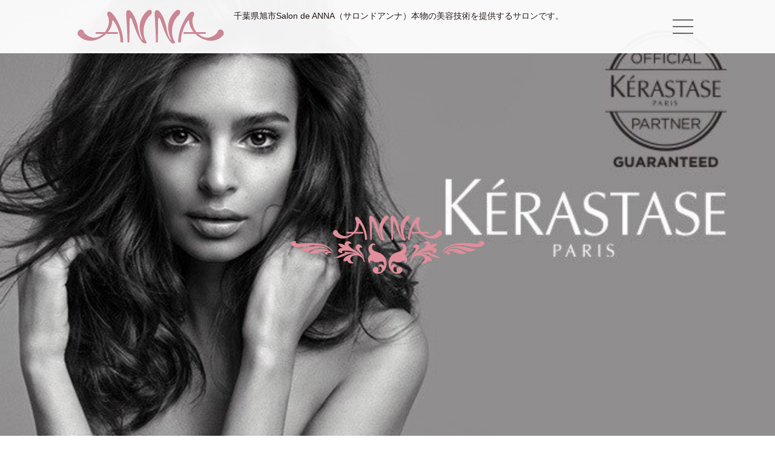

--- FILE ---
content_type: text/html; charset=utf-8
request_url: https://salon-de-anna.com/bs_renderer/home?wkey=800ca8dab38f8708afe39c189b67f149
body_size: 16491
content:
<!doctype html>
<html lang="ja">
<head prefix="og: https://ogp.me/ns#">
<meta charset="utf-8">
<meta http-equiv="X-UA-Compatible"    content="IE=edge">
<title>千葉県旭市Salon de ANNA（サロンドアンナ）本物の美容技術をご提供</title>
<meta name="description"              content="千葉県旭市の美容室サロンドアンナです。">
<meta name="keywords"                 content="ANNA,千葉,サロンドアンナ,美容室,サロン">
<meta name="viewport"                 content="initial-scale=1">
<meta name="format-detection"         content="telephone=no">
<meta name="format-detection"         content="address=no">
<meta name="application-name"         content="swifty2">
<meta name="Targeted Geographic Area" content="Japan">
<meta name="generator"                content="fuga">
<meta name="copyright"                content="Salon de ANNA">
<meta property="og:type"              content="website">
<meta property="og:title"             content="千葉県旭市Salon de ANNA（サロンドアンナ）本物の美容技術をご提供">
<meta property="og:description"       content="千葉県旭市の美容室サロンドアンナです。">
<meta property="og:site_name"         content="Salon de ANNA">
<meta property="article:publisher"    content="https://www.facebook.com/salondeanna/?fref=tshttps://www.facebook.com/salondeanna/?fref=ts">
<meta name="google-site-verification" content="q0ubRTSn0CDM3kw4zYXifwvp8QlFZOc-rGIsY-rmU48" />
<link rel="alternate" type="application/rss+xml" title="Salon de ANNA" href="/news_feed.rss" />
<link rel="alternate" type="application/rss+xml" title="Salon de ANNA" href="/stream_feed.rss" />
<link href="/photo/image/clip/51496/original/favicon.ico?1509429955" rel="icon" type="image/vnd.microsoft.icon">
<link href="/photo/image/clip/51496/original/favicon.ico?1509429955" rel="shortcut icon" type="image/x-icon">
<link rel="apple-touch-icon" href="/photo/image/clip/60033/original/apple-touch-icon-precomposed.png?1528336012">
<link rel="stylesheet" href="/stylesheets/assets/stylish_portfolio3-speed/style.css?v=2">
<style>
    #home #carousel::before {
        background-image: url('/photo/image/clip/91321/original/B112151660.jpg?1690907673');
    }
</style>

</head>
<body id="home">
<!-- header area dummy height. -->
<div id="top">
</div>
<!-- CAROUSEL -->
<aside id="carousel">
	<img src="/photo/image/clip/91320/original/logo320.png?1690907601" alt="logo">
</aside>

<main>
<!-- NEWS -->
	<aside id="news-list">
		<div class="container">
            <h1><a href="/news_list?id=1828">ニュース</a></h1>
			<ul class="content-list">
				<li class="wrapper">
					<div class="m1p3">
						<div class="imgbox43">
							<div>
								<a href="/news_show?id=36273&amp;wkey=800ca8dab38f8708afe39c189b67f149">
									<img src="/photo/image/clip/91323/panel/B110280939.jpg?1690907838" alt="☆マスク着用任意への移行について☆">
								</a>
							</div>
						</div>
					</div>
					<div class="m1p23">
						<h2>
							<a href="/news_show?id=36273&amp;wkey=800ca8dab38f8708afe39c189b67f149">
								☆マスク着用任意への移行について☆
							</a>
						</h2>
						<p class="property">
							<span>
								<i class="pico-calendar-alt"></i> 2023-08-02
							</span>
						</p>
						<p>
コロナウイルス対策の緩和に伴い、 ANNAもコロナ対策への緩和を行うことになりました。
5月からコロナの感染症法上の位置づけが季節性インフルエンザと同じ「5...</p>
						<p class="viewmore">
							<a href="/news_show?id=36273&amp;wkey=800ca8dab38f8708afe39c189b67f149">
								<img src="/images/assets/share/read_more.png">
							</a>
						</p>
					</div>
				</li>
			</ul>
		</div>
	</aside>

<!-- BLOG -->
	<aside id="blog-list">
		<div class="container">
			<h1><a href="/streams?id=1829">Features</a></h1>
			<ul class="article-list wrapper">
				<li class="m2p3">
					<div class="imgbox169">
						<div>
							<a href="/article?id=36279&amp;wkey=800ca8dab38f8708afe39c189b67f149">
								<img src="/photo/image/clip/91331/panel/126C44CC-6E89-4C50-B1CB-68C02DC57C03.jpg?1690908239" alt="カットが得意です。">
								<span class="arrowbutton"></span>
							</a>
						</div>
					</div>
					<div>
						<h2>
							<a href="/article?id=36279&amp;wkey=800ca8dab38f8708afe39c189b67f149">
								カットが得意です。
							</a>
						</h2>
						<p class="property">
							<span>
								<i class="pico-calendar-alt"></i> 2023-06-07
							</span>
						</p>
<!--
                        <p>



骨格や雰囲気を見極めた似合わせスタイルを提案♪+トリートメントでしっとり・つるんっとした艶...</p>
-->
					</div>
				</li>
				<li class="m2p3">
					<div class="imgbox169">
						<div>
							<a href="/article?id=36278&amp;wkey=800ca8dab38f8708afe39c189b67f149">
								<img src="/photo/image/clip/91330/panel/5D681087-E585-4660-B284-0A780913374C.jpg?1690908207" alt="厳選トリートメントが自慢です。">
								<span class="arrowbutton"></span>
							</a>
						</div>
					</div>
					<div>
						<h2>
							<a href="/article?id=36278&amp;wkey=800ca8dab38f8708afe39c189b67f149">
								厳選トリートメントが自慢です。
							</a>
						</h2>
						<p class="property">
							<span>
								<i class="pico-calendar-alt"></i> 2023-06-06
							</span>
						</p>
<!--
                        <p>

頭皮から髪の悩みにあわせ、高品質のKERASTASEトリートメントが髪質をツヤツヤ×サラサラにしま...</p>
-->
					</div>
				</li>
				<li class="m2p3">
					<div class="imgbox169">
						<div>
							<a href="/article?id=36277&amp;wkey=800ca8dab38f8708afe39c189b67f149">
								<img src="/photo/image/clip/91329/panel/spa.jpg?1690908171" alt="ヘッドスパが自慢です。">
								<span class="arrowbutton"></span>
							</a>
						</div>
					</div>
					<div>
						<h2>
							<a href="/article?id=36277&amp;wkey=800ca8dab38f8708afe39c189b67f149">
								ヘッドスパが自慢です。
							</a>
						</h2>
						<p class="property">
							<span>
								<i class="pico-calendar-alt"></i> 2023-06-05
							</span>
						</p>
<!--
                        <p>

お客様一人ひとりの髪や頭皮の状態に合わせた癒しの時間を提供します。
ANNAのスパは他のスパとは...</p>
-->
					</div>
				</li>
				<li class="m2p3">
					<div class="imgbox169">
						<div>
							<a href="/article?id=36276&amp;wkey=800ca8dab38f8708afe39c189b67f149">
								<img src="/photo/image/clip/91328/panel/2D770596-4355-47C6-A837-E071DE3CBB4A.jpg?1690908142" alt="特別な日のお手伝い">
								<span class="arrowbutton"></span>
							</a>
						</div>
					</div>
					<div>
						<h2>
							<a href="/article?id=36276&amp;wkey=800ca8dab38f8708afe39c189b67f149">
								特別な日のお手伝い
							</a>
						</h2>
						<p class="property">
							<span>
								<i class="pico-calendar-alt"></i> 2023-06-04
							</span>
						</p>
<!--
                        <p>

あなたも日本一の美容師のもとで大切な日を迎えませんか…
成人式・ブライダル・一般着付けまで、トー...</p>
-->
					</div>
				</li>
				<li class="m2p3">
					<div class="imgbox169">
						<div>
							<a href="/article?id=36275&amp;wkey=800ca8dab38f8708afe39c189b67f149">
								<img src="/photo/image/clip/91327/panel/DS-703.jpg?1690908056" alt="生涯付き合えるサロン">
								<span class="arrowbutton"></span>
							</a>
						</div>
					</div>
					<div>
						<h2>
							<a href="/article?id=36275&amp;wkey=800ca8dab38f8708afe39c189b67f149">
								生涯付き合えるサロン
							</a>
						</h2>
						<p class="property">
							<span>
								<i class="pico-calendar-alt"></i> 2023-06-03
							</span>
						</p>
<!--
                        <p>
サロンドANNAでは、熟練のスタイリストが細やかなカウンセリングで1人1人のお客様の髪の状態や、お悩み...</p>
-->
					</div>
				</li>
				<li class="m2p3">
					<div class="imgbox169">
						<div>
							<a href="/article?id=36274&amp;wkey=800ca8dab38f8708afe39c189b67f149">
								<img src="/photo/image/clip/91324/panel/reserved.jpg?1690907967" alt="完全予約制のこだわり">
								<span class="arrowbutton"></span>
							</a>
						</div>
					</div>
					<div>
						<h2>
							<a href="/article?id=36274&amp;wkey=800ca8dab38f8708afe39c189b67f149">
								完全予約制のこだわり
							</a>
						</h2>
						<p class="property">
							<span>
								<i class="pico-calendar-alt"></i> 2023-06-02
							</span>
						</p>
<!--
                        <p>


ANNAでは完全予約制とさせていただいています。
敷居が高いと感じられるかもしれませんが、、...</p>
-->
					</div>
				</li>
			</ul>
		</div>
	</aside>

<!-- GALLERY -->

<!-- INSTAGRAM feed -->
	<aside id="style-list">
		<div class="container">
            <h1>
                <a href="https://www.instagram.com/salondeanna/" target="_blank">INSTAGRAM</a>
            </h1>
			<ul id="instafeed" class="gallery-list wrapper">
			</ul>
		</div>
	</aside>

<!-- SHOP INFORMATION -->
	<article>
		<div class="container2 contents">
            <p style="text-align: center;"><strong><img src="/photo/image/clip/91317/original/logo320.png?1690939725" alt="logo320.png" width="320" height="96"><br><br></strong></p>
<p><img style="display: block; margin-left: auto; margin-right: auto;" src="/photo/image/clip/91316/original/B110215406.jpg?1690939707" alt="B110215406.jpg" width="394" height="296"></p>
<p style="text-align: center;">サロン ド アンナは健康志向、素材美を追求し髪の毛本来の「美しさ」を大切に一人ひとりに合った施術を行っています。<br>しっかりとしたアフターカウンセリングでご自宅でのケアやスタイリングのサポートも万全です。</p>
<p style="text-align: center;">大人の女性の美しさの為にトータルビューティを目指し、エステ等、他に類を見ない程の沢山のオリジナルメニューをご用意しております。<br>お客様に「快適」と「安心」を提供し、地域の皆様に愛されるサロンを目指しています。</p>
<p style="text-align: center;"><strong>サロンド アンナ</strong><br>〒289-2511千葉県旭市イ字細田1742-1<br>【営業時間】AM9:00〜PM7:00【定休日】毎週火曜日<br><strong>tel.0479-62-0595</strong></p>
<p style="text-align: center;"><img style="display: block; margin-left: auto; margin-right: auto;" src="/photo/image/clip/91314/original/card2.png?1690939619" alt="card2.png" width="518" height="290"><br><span style="font-size: 10pt;">※内金にスマートペイはご利用できません。</span></p>
<p style="text-align: center;">&nbsp;</p>
<p style="text-align: center;"><a href="https://beauty.hotpepper.jp/slnH000170125/" target="_blank" rel="noopener"><span style="font-size: 10pt;"><img src="/photo/image/clip/91315/original/hpb_icon.png?1690939631" alt="hpb_icon.png" width="246" height="79"></span></a></p>
<p style="text-align: center;">&nbsp;</p>
		</div>
	</article>

</main>
<!-- iFrame -->

<!-- Maps -->
<aside class="map">
    <iframe src="https://www.google.com/maps/embed?pb=!1m14!1m8!1m3!1d12957.062766686631!2d140.6591313!3d35.7196837!3m2!1i1024!2i768!4f13.1!3m3!1m2!1s0x6022e14428f7f007%3A0xf73423cde151d87a!2z44K144Ot44Oz44O744OJ44O744Ki44Oz44OK!5e0!3m2!1sja!2sjp!4v1680673543914!5m2!1sja!2sjp" width="1024" height="600" style="border:0;" allowfullscreen="" loading="lazy" referrerpolicy="no-referrer-when-downgrade"></iframe>
</aside>

<!-- Footer sns links -->
<aside id="footsns">
    <ul class="snslinks">
        <li><a href="tel:0479-62-0595"><i class="pico-phone"></i></a></li>
        <li><a href="mailto:anna@road.ocn.ne.jp"><i class="pico-mail"></i></a></li>
        <li><a href="https://www.instagram.com/salondeanna/" target="_blank"><i class="pico-instagram"></i></a></li>
        <li><a href="https://www.facebook.com/salondeanna/?fref=tshttps://www.facebook.com/salondeanna/?fref=ts" target="_blank"><i class="pico-facebook"></i></a></li>
        <li><a href="https://beauty.hotpepper.jp/slnH000170125/" target="_blank"><img src="/images/assets/hotpepperlogo.png" alt="HOT PEPPER Beauty" style="vertical-align: middle; padding-bottom: 25px;" /></a></li>
    </ul>

</aside>
<!-- Footer nav -->
<aside id="footnav">
<ul class="nav">
    <li>
                    <a href="/bs_renderer/home?wkey=800ca8dab38f8708afe39c189b67f149">ホーム</a>
    </li>
    <li>
                <a href="https://beauty.hotpepper.jp/slnH000170125/" target='_blank'>WEB予約</a>
    </li>
    <li>
                    <a href="/news_list?id=1828&amp;wkey=800ca8dab38f8708afe39c189b67f149">ニュース</a>
    </li>
    <li>
                    <a href="/streams?id=1829&amp;wkey=800ca8dab38f8708afe39c189b67f149">Features</a>
    </li>
    <li>
                    <a href="/menu_list?id=1831&amp;wkey=800ca8dab38f8708afe39c189b67f149">Menu</a>
    </li>
    <li>
                    <a href="/contact_us?wkey=800ca8dab38f8708afe39c189b67f149">STAFF &amp; SCHEDULE</a>
    </li>
    <li>
    </li>
</ul>

</aside>
<!-- Footer -->
<footer>
	<div class="container">
		<p class="subnav">
		</p>
		<p class="copy">Salon de ANNA 2018 for the Future</p>
	</div>
</footer>

<!-- Header -->
<header id="header" class="show">
	<div class="container">
		<div class="wrapper">
			<div class="header">
				<div class="logo">
					<a href="/home">
		                <img src="/photo/image/clip/91319/original/logo242.png?1690907556" alt="logo">
					</a>
				</div>
				<p>
					千葉県旭市Salon de ANNA（サロンドアンナ）本物の美容技術を提供するサロンです。
				</p>
			</div>
			<div class="navopener">
				<div id="navopener"></div>
			</div>
		</div>
	</div>
</header>

<div id="gotop"><a href="#top"></a></div>
<!-- Navigation -->
<div id="gnav" class="">
    <div class="container">
	    <h1>- site navigation -</h1>
<ul class="nav">
    <li>
                    <a href="/bs_renderer/home?wkey=800ca8dab38f8708afe39c189b67f149">ホーム</a>
    </li>
    <li>
                <a href="https://beauty.hotpepper.jp/slnH000170125/" target='_blank'>WEB予約</a>
    </li>
    <li>
                    <a href="/news_list?id=1828&amp;wkey=800ca8dab38f8708afe39c189b67f149">ニュース</a>
    </li>
    <li>
                    <a href="/streams?id=1829&amp;wkey=800ca8dab38f8708afe39c189b67f149">Features</a>
    </li>
    <li>
                    <a href="/menu_list?id=1831&amp;wkey=800ca8dab38f8708afe39c189b67f149">Menu</a>
    </li>
    <li>
                    <a href="/contact_us?wkey=800ca8dab38f8708afe39c189b67f149">STAFF &amp; SCHEDULE</a>
    </li>
    <li>
    </li>
</ul>

	    <div id="navcloser"></div>
		<div id="scguide">SCROLL</div>
    </div>
</div>
<!-- common javascript -->
<script src="https://code.jquery.com/jquery-2.2.4.min.js"></script>
<script>window.jQuery || document.write('<script src="/javascripts/assets/stylish_portfolio3-speed/jquery-2.2.4.min.js"><\/script>')</script>
<script src="/javascripts/assets/stylish_portfolio3-speed/script.js?v=1"></script>
<!-- Global site tag (gtag.js) - Google Analytics -->
<script async src="https://www.googletagmanager.com/gtag/js?id=UA-109031487-1"></script>
<script>
  window.dataLayer = window.dataLayer || [];
  function gtag(){dataLayer.push(arguments);}
  gtag('js', new Date());

  gtag('config', 'UA-109031487-1');
</script>


<!-- page specific javascript -->
<!-- Instafeed js -->
<script>
$.getJSON("/php/insta_feed9.php",
    {id: "salondeanna"},
    function(json){
        if ('business_discovery' in json){
            var ig = json.business_discovery.media.data;
            var j  = 0;
            var ht = '';
            for (var i = 0; i < ig.length; i++) {
                if (ig[i].media_type != 'VIDEO'){
                    ht += '<li class="m3p3"><div class="imgbox"><div><a href="' + ig[i].permalink + '" target="_blank"><img src="' + ig[i].media_url + '" alt="' + ig[i].caption + '"></a></div></div></li>';
                    j++;
                }
                if (j >= 9){
                    break;
                }
            }
        }else{
            var ht = '<li>Error: Instagramのアカウントをプロアカウントに変更してください。</li>';
        }
        $("#instafeed").append(ht);
    }
);
</script>

</body>
</html>


--- FILE ---
content_type: text/html; charset=UTF-8
request_url: https://salon-de-anna.com/php/insta_feed9.php?id=salondeanna
body_size: 45983
content:
{"business_discovery":{"media":{"data":[{"media_type":"VIDEO","media_url":"https:\/\/scontent-nrt6-1.cdninstagram.com\/o1\/v\/t16\/f2\/m69\/AQNu0S7G9VdvK4idlSZOhJ2fmpkPeX1eX-9VS9crZ2a7XIFBMoQIRyAhJO8fD5RmfOqYykD7aRNBtU-zkqvBm2Pk.mp4?strext=1&_nc_cat=110&_nc_sid=5e9851&_nc_ht=scontent-nrt6-1.cdninstagram.com&_nc_ohc=yQ6WAmgfCsMQ7kNvwGcUUvW&efg=[base64]&ccb=17-1&vs=c70556513d164751&_nc_vs=[base64]&_nc_gid=BM4ND_nFPaNWqU32_v7lgQ&edm=AL-3X8kEAAAA&_nc_zt=28&oh=00_AfobaTHg9ipcxRppWmoNdhHLTG_ObYpjt6XWqOrygLRpuQ&oe=6972173A","permalink":"https:\/\/www.instagram.com\/reel\/DTmTLxwE3hO\/","caption":"\u5352\u696d\u88b4\u304a\u652f\u5ea6\u4e00\u5f0f\u627f\u308a\u307e\u3059\ud83d\udc58\n\n#\u5352\u696d\u88b4\n#\u304a\u652f\u5ea6\u4e00\u5f0f\n#\u30d8\u30a2\u30bb\u30c3\u30c8\n#\u30ec\u30f3\u30bf\u30eb\u8863\u88c5\u53d6\u6271\u5e97\n#\u7740\u4ed8\u3051","id":"18076602143348722"},{"media_type":"VIDEO","media_url":"https:\/\/scontent-nrt1-1.cdninstagram.com\/o1\/v\/t16\/f2\/m69\/AQN_eQ8OV67E04eHoroqEwTbwI1mqGUSTpLDq2_O11zSN3AdW4TMYokP1JbakL0J7NF7KkdEN5BFcH3JCQ7B6Mmv.mp4?strext=1&_nc_cat=108&_nc_sid=5e9851&_nc_ht=scontent-nrt1-1.cdninstagram.com&_nc_ohc=UtBI-Mdji9EQ7kNvwEgvzDS&efg=[base64]&ccb=17-1&vs=117206ff8a7e8&_nc_vs=[base64]&_nc_gid=BM4ND_nFPaNWqU32_v7lgQ&edm=AL-3X8kEAAAA&_nc_zt=28&oh=00_AfopJ0A4MhWU1pi9YbOjdKiFzl6Oaev4ra5xxj_PBAn_zg&oe=69721F28","permalink":"https:\/\/www.instagram.com\/reel\/DTmQ-EpEwre\/","caption":"2027\u5e74\u6210\u4eba\u5f0f\u304a\u652f\u5ea6\u4e00\u5f0f\u627f\u308a\u307e\u3059\u3002\n\n\u30ec\u30f3\u30bf\u30eb\u8863\u88c5\u3084\u524d\u64ae\u308a\u5199\u771f\u96c6\u3082\u3054\u8981\u671b\u306b\u5fdc\u3058\u3066\u3054\u6848\u5185\u3055\u305b\u3066\u9802\u304d\u307e\u3059(^\u25cb^)\n\n#\u6210\u4eba\u5f0f\n#\u30d8\u30a2\u30bb\u30c3\u30c8\n#\u304a\u652f\u5ea6\u4e00\u5f0f \n#\u30ec\u30f3\u30bf\u30eb\u8863\u88c5\u53d6\u6271\u5e97\n#\u7740\u4ed8\u3051","id":"18129882697511441"},{"media_type":"VIDEO","media_url":"https:\/\/scontent-nrt6-1.cdninstagram.com\/o1\/v\/t16\/f2\/m69\/AQMPwh5leuJpKALvHYZH_5j2_n7XxEoebR_6QLDBQRfJIw6olT527Z13WoyZhAUSQ1n7qyKspmRrEi-pk5wcRTyQ.mp4?strext=1&_nc_cat=107&_nc_sid=5e9851&_nc_ht=scontent-nrt6-1.cdninstagram.com&_nc_ohc=2v6TehZytSwQ7kNvwGVDpcQ&efg=[base64]&ccb=17-1&vs=71c3476e8ada0087&_nc_vs=[base64]&_nc_gid=BM4ND_nFPaNWqU32_v7lgQ&edm=AL-3X8kEAAAA&_nc_zt=28&oh=00_AfreND1b-AbHLI2xYAc8115nze2PZ7bDcNiK7Aww7K3Bgg&oe=69723F2D","permalink":"https:\/\/www.instagram.com\/reel\/DTjqhaaE_wJ\/","caption":"\u6210\u4eba\u5f0f\u304a\u652f\u5ea6\u4e00\u5f0f\u627f\u308a\u307e\u3059\ud83d\udc58\n\n#\u6210\u4eba\u5f0f\u3000#\u632f\u8896\u30ec\u30f3\u30bf\u30eb\u3000#\u304a\u652f\u5ea6\u4e00\u5f0f\u3000#\u30d8\u30a2\u30bb\u30c3\u30c8\u3000#\u7740\u4ed8\u3051","id":"18078225770253433"},{"media_type":"VIDEO","media_url":"https:\/\/scontent-nrt1-1.cdninstagram.com\/o1\/v\/t16\/f2\/m69\/AQPoVtF_ZCx9mcU44H4LWQrwG9jg_WDXwnE11NxIMKL-Ur3BTngAw4WML6Q0kvSUDVxFRw_yn-sov1GJ9G8Zmngf.mp4?strext=1&_nc_cat=103&_nc_sid=5e9851&_nc_ht=scontent-nrt1-1.cdninstagram.com&_nc_ohc=3cCCrUEfRy0Q7kNvwGuaIpc&efg=[base64]&ccb=17-1&_nc_gid=BM4ND_nFPaNWqU32_v7lgQ&edm=AL-3X8kEAAAA&_nc_zt=28&vs=7e8f55ad1f48a0fc&_nc_vs=[base64]&oh=00_AfovrmKKP98g8qlc06kvGl2GuQygVTnxNE_CEOI5VDt5wQ&oe=69722791","permalink":"https:\/\/www.instagram.com\/reel\/DThKfckE5i-\/","caption":"\u304a\u3081\u3067\u3068\u3046\u3054\u3056\u3044\u307e\u3059\u3297\ufe0f\n\n\u6210\u4eba\u5f0f\u304a\u652f\u5ea6\u3092\u3055\u305b\u3066\u9802\u304d\u307e\u3057\u305f\u3002\n\u30b5\u30ed\u30f3\u30c9ANNA\u3067\u306f\u3001\u5f53\u65e5\u306e\u304a\u652f\u5ea6\u306f\u3082\u3061\u308d\u3093\u3001\u30ec\u30f3\u30bf\u30eb\u8863\u88c5\u304b\u3089\u524d\u64ae\u308a\u5199\u771f\u307e\u3067\u304a\u5ba2\u69d8\u306e\u3054\u8981\u671b\u306b\u5fdc\u3058\u3066\u3054\u6848\u5185\u3055\u305b\u3066\u9802\u304d\u307e\u3059(^\u25cb^)\n\n2027\u5e74\u3082\u968f\u6642\u3054\u4e88\u7d04\u627f\u3063\u3066\u304a\u308a\u307e\u3059\uff01\n\u304a\u6c17\u8efd\u306b\u304a\u554f\u3044\u5408\u308f\u305b\u4e0b\u3055\u3044\u266a\n\n#\u6210\u4eba\u5f0f\n#\u30ec\u30f3\u30bf\u30eb\u8863\u88c5\u53d6\u6271\u5e97\n#\u304a\u652f\u5ea6\u4e00\u5f0f\n#\u3053\u3060\u308f\u308a \n#\u7740\u4ed8","id":"17922013794075759"},{"media_type":"VIDEO","media_url":"https:\/\/scontent-nrt6-1.cdninstagram.com\/o1\/v\/t2\/f2\/m86\/AQN395jR6yuN1flTKyTn-cAEH270AsyDgtUTZozVTT6JwkoyYFe3CudDgEG8NS_XgUdbBwOBRvgT4ZMg7ZJStXxFVoMMJJI3pj_1UEQ.mp4?_nc_cat=106&_nc_sid=5e9851&_nc_ht=scontent-nrt6-1.cdninstagram.com&_nc_ohc=VDAIl8E8jlkQ7kNvwFwfmiz&efg=[base64]\u00253D&ccb=17-1&_nc_gid=BM4ND_nFPaNWqU32_v7lgQ&edm=AL-3X8kEAAAA&_nc_zt=28&vs=2e93e814cf78d76c&_nc_vs=[base64]&oh=00_AfouM3q_T-GjVBYsMcbxAM7dHrdd_iYeK08c1xhtIGXycQ&oe=696E24C3","permalink":"https:\/\/www.instagram.com\/reel\/DSyp4tlE5q9\/","caption":"premium color cut\n\n#\u30d8\u30a2\u30ab\u30e9\u30fc\u3000#\u30d7\u30ec\u30df\u30a2\u30e0\u30ab\u30e9\u30fc\u3000#\u30e1\u30f3\u30ba\u30ab\u30c3\u30c8\u3000#3d\u30d8\u30a2\u30ab\u30e9\u30fc\u3000#\u30b1\u30e9\u30b9\u30bf\u30fc\u30bc","id":"17916421758250619"},{"media_type":"VIDEO","media_url":"https:\/\/scontent-nrt6-1.cdninstagram.com\/o1\/v\/t2\/f2\/m86\/AQOpvnr_BgryzWQKcO-M3IsqN9nBO9FH7GInTv5tPg3vAOnjN76_ZQ9NV9ECAha0gwJdipYCk7SweB4QboxNB1VWnozk9Xnu0ipdwbU.mp4?_nc_cat=100&_nc_sid=5e9851&_nc_ht=scontent-nrt6-1.cdninstagram.com&_nc_ohc=nv-AfZbRt0IQ7kNvwFx96JU&efg=[base64]\u00253D\u00253D&ccb=17-1&_nc_gid=BM4ND_nFPaNWqU32_v7lgQ&edm=AL-3X8kEAAAA&_nc_zt=28&vs=54543b8a8e11e837&_nc_vs=[base64]&oh=00_Afq5yyRu-wKY5cH2Hq8UJf4YclkgXXfGtXsQx6xmh6zk8g&oe=696E52E9","permalink":"https:\/\/www.instagram.com\/reel\/DSgY63Vk1yp\/","caption":"\u30d7\u30ec\u30df\u30a2\u30e0\u30ab\u30e9\u30fc\uff06\u30b1\u30e9\u30b9\u30bf\u30fc\u30bc\u30c8\u30ea\u30fc\u30c8\u30e1\u30f3\u30c8\n\n#\u30d7\u30ec\u30df\u30a2\u30e0\u30ab\u30e9\u30fc\u3000#\u30b1\u30e9\u30b9\u30bf\u30fc\u30bc\u3000#\u30d8\u30a2\u30ab\u30e9\u30fc\u3000#\u7f8e\u9aea\u3000#\u7e2e\u6bdb\u77ef\u6b63","id":"17963599847865376"},{"media_type":"VIDEO","media_url":"https:\/\/scontent-nrt1-1.cdninstagram.com\/o1\/v\/t2\/f2\/m86\/AQPZJEJG5IJsujKdoTI8kNI-eQGru_vxGHvrezDhN6L8B_kxb9uhaJkF1cnSjeyEBqYaFVXSpyKoxH8P7UQzplFHqM2XwDjUc5GCys8.mp4?_nc_cat=109&_nc_sid=5e9851&_nc_ht=scontent-nrt1-1.cdninstagram.com&_nc_ohc=CU_QaqD74ZkQ7kNvwHpE2XT&efg=[base64]\u00253D&ccb=17-1&_nc_gid=BM4ND_nFPaNWqU32_v7lgQ&edm=AL-3X8kEAAAA&_nc_zt=28&vs=58f958be1d8708ac&_nc_vs=[base64]&oh=00_AfodXoT0KmZS3BbNHOF2GS0sUJB4ex5uW_1MkL-IuLL-_Q&oe=696E48BE","permalink":"https:\/\/www.instagram.com\/reel\/DSgYZndk_Q2\/","caption":"3dpremium color\n\n#\u30d8\u30a2\u30ab\u30e9\u30fc\u3000#3d\u30ab\u30e9\u30fc\u3000#\u30d7\u30ec\u30df\u30a2\u30e0\u30ab\u30e9\u30fc\u3000#\u3053\u3060\u308f\u308a  #\u30d5\u30a1\u30a4\u30d0\u30fc\u30d7\u30ec\u30c3\u30af\u30b9","id":"18089024137978375"},{"media_type":"CAROUSEL_ALBUM","media_url":"https:\/\/scontent-nrt1-1.cdninstagram.com\/v\/t51.82787-15\/591165519_18333136858234970_4938388250970829439_n.jpg?stp=dst-jpg_e35_tt6&_nc_cat=103&ccb=7-5&_nc_sid=18de74&efg=eyJlZmdfdGFnIjoiQ0FST1VTRUxfSVRFTS5iZXN0X2ltYWdlX3VybGdlbi5DMyJ9&_nc_ohc=7_24iCHb9r4Q7kNvwEhjlzk&_nc_oc=AdnZrs1ZTQ7ni5n8ADIM3WAjcqBmL0fI3F2u24oibeiuGcJeuveSObvu9UlLlEuMoKs&_nc_zt=23&_nc_ht=scontent-nrt1-1.cdninstagram.com&edm=AL-3X8kEAAAA&_nc_gid=BM4ND_nFPaNWqU32_v7lgQ&oh=00_AfrGs9Vc4sSVWPkZOPVOEnz5dGOwVEb0Ip8PMZNWZVe3UQ&oe=697243EF","permalink":"https:\/\/www.instagram.com\/p\/DR8k0efEpYW\/","caption":"\u304a\u3081\u3067\u3068\u3046\u3054\u3056\u3044\u307e\u3059\u3297\ufe0f\n\n\u4e00\u751f\u306b\u4e00\u5ea6\u306e\u8a18\u5ff5\u65e5\n\n\u4e03\u4e94\u4e09\u306e\u65b0\u65e5\u672c\u9aea\u3063\u3066\u7d20\u6575\u3067\u3059\u3088\u306d\u3001\u3001\u3001\n\n\u59c9\u59b9\u306e\u304b\u308f\u3044\u3044\u59ff\u306b\u7652\u3055\u308c\u3066\u3001\u307b\u3093\u308f\u304b\u3068\u7b11\u9854\u3044\u3063\u3071\u3044\u306e\u6642\u9593\u304c\u304a\u304f\u308c\u307e\u3057\u305f(^O^)\n\n\u4e03\u4e94\u4e09\u304a\u652f\u5ea6\u4e00\u5f0f\u304b\u3089\u30ec\u30f3\u30bf\u30eb\u8863\u88c5\u3001\u5199\u771f\u64ae\u5f71\u3068\u30c8\u30fc\u30bf\u30eb\u3067\u3082\u3001\u304a\u5ba2\u69d8\u306e\u3054\u8981\u671b\u306b\u5fdc\u3058\u3066\u627f\u308a\u307e\u3059\u3002\n\n#\u4e03\u4e94\u4e09\u3000#\u4e03\u4e94\u4e09\u5973\u306e\u5b50\u3000#\u65b0\u65e5\u672c\u9aea\u3000#\u3053\u3060\u308f\u308a\u3000#\u30ec\u30f3\u30bf\u30eb\u8863\u88c5\u53d6\u6271\u5e97","id":"17986544261879837"},{"media_type":"VIDEO","media_url":"https:\/\/scontent-nrt6-1.cdninstagram.com\/o1\/v\/t2\/f2\/m86\/AQOVVdnfzZqtfyAVB10cOgtjnEVtRenqQ-WCabcdIZ0xdQS6hGpmKAW_4wPr6LjmFtgF4RA8DrXKnUhdiql1XDzbmvIkgidaBbHeguI.mp4?_nc_cat=110&_nc_sid=5e9851&_nc_ht=scontent-nrt6-1.cdninstagram.com&_nc_ohc=cVXRbhdJrjUQ7kNvwFrL7hE&efg=[base64]\u00253D\u00253D&ccb=17-1&_nc_gid=BM4ND_nFPaNWqU32_v7lgQ&edm=AL-3X8kEAAAA&_nc_zt=28&vs=311a5447a2e4342e&_nc_vs=[base64]&oh=00_AfodPmj00Me6SrfH718QD1VaSRGx60-8ke884fByJDgydg&oe=696E576B","permalink":"https:\/\/www.instagram.com\/reel\/DR8Ywt_khX8\/","caption":"\u4e00\u751f\u306b\u4e00\u5ea6\u306e\u8a18\u5ff5\u65e5\u3002\u3002\u3002\n\n\u304a\u3081\u3067\u3068\u3046\u3054\u3056\u3044\u307e\u3059\u3002\u304b\u308f\u3044\u3044\u5b50\u4f9b\u9054\u306b\u7652\u3055\u308c\u3066\u7d20\u6575\u306a\u6642\u9593\u3092\u9001\u308b\u4e8b\u304c\u51fa\u6765\u307e\u3057\u305f\u3002\n\u611f\u52d5\u30fb\u30fb\u30fb(^o^)\n\n#\u4e03\u4e94\u4e09\u3000#\u3053\u3060\u308f\u308a  #\u304a\u3081\u3067\u3068\u3046\u3000#\u304a\u652f\u5ea6\u4e00\u5f0f\u3000#\u65b0\u65e5\u672c\u9aea","id":"17869512108475367"},{"media_type":"VIDEO","media_url":"https:\/\/scontent-nrt1-1.cdninstagram.com\/o1\/v\/t2\/f2\/m86\/AQMm9ONg0i7HT1Hh-9ixQbAIGGkfUv_be1aLU6PSNgpes2qZxOV4wAujdMBZQMeUbFq59Tt0LoxczMGCMrj1Ux9HZ9LPcTnXkX72E6w.mp4?_nc_cat=109&_nc_sid=5e9851&_nc_ht=scontent-nrt1-1.cdninstagram.com&_nc_ohc=ec1ke-dDnYIQ7kNvwE6tRP1&efg=[base64]&ccb=17-1&_nc_gid=BM4ND_nFPaNWqU32_v7lgQ&edm=AL-3X8kEAAAA&_nc_zt=28&vs=8bebce04726def4c&_nc_vs=[base64]&oh=00_AfpI3quYRFcgfs7HYNeZUElZNGeh-5azDRmX0_RsHlJSuQ&oe=696E49F2","permalink":"https:\/\/www.instagram.com\/reel\/DR8Vj_hkrUk\/","caption":"\u304a\u3081\u3067\u3068\u3046\u3297\ufe0f\n\n#\u4e03\u4e94\u4e09\u3000#\u4e03\u4e94\u4e093\u6b73\u3000#\u304b\u308f\u3044\u3044\u3000#\u4e03\u4e94\u4e09\u5973\u306e\u5b50\u3000#\u30ec\u30f3\u30bf\u30eb\u8863\u88c5\u53d6\u6271\u5e97","id":"18049960979401742"},{"media_type":"VIDEO","media_url":"https:\/\/scontent-nrt1-2.cdninstagram.com\/o1\/v\/t2\/f2\/m86\/AQPVxqj-0cNDgKsyZ_NTjD0GlO2kdc0S8cMyqUhIGEnq_E4EEyKqTNxGJIA7nDm7f1uA47uKzQwvVo5e2r-XVzIZFqq5BycleXoxcNw.mp4?_nc_cat=101&_nc_sid=5e9851&_nc_ht=scontent-nrt1-2.cdninstagram.com&_nc_ohc=hC-Tr0_xDeUQ7kNvwFvv47x&efg=[base64]&ccb=17-1&_nc_gid=BM4ND_nFPaNWqU32_v7lgQ&edm=AL-3X8kEAAAA&_nc_zt=28&vs=fc9e896f2b7937d7&_nc_vs=[base64]&oh=00_AfoA0cvu3TMKN-BMS6SAgCorraHMll9dS2sGndJWNq3t_w&oe=696E241A","permalink":"https:\/\/www.instagram.com\/reel\/DRopM4FE_xO\/","caption":"\u30d7\u30ec\u30df\u30a2\u30e0\u30ab\u30e9\u30fc\u30ab\u30c3\u30c8\n\n\u900f\u660e\u611f\u306e\u3042\u308b\u8276\u9aea\u30ab\u30e9\u30fc\n\n\u30aa\u30b9\u30b9\u30e1\u3067\u3059(^\u25cb^)\n\n#\u30d7\u30ec\u30df\u30a2\u30e0\u30ab\u30e9\u30fc\u3000#\u30d8\u30a2\u30ab\u30e9\u30fc\u3000#\u30b1\u30e9\u30b9\u30bf\u30fc\u30bc\u3000#\u30ed\u30ec\u30a2\u30eb\u3000#\u3053\u3060\u308f\u308a","id":"17961846851864201"},{"media_type":"VIDEO","media_url":"https:\/\/scontent-nrt1-2.cdninstagram.com\/o1\/v\/t2\/f2\/m86\/AQM_V5hMiO66Mw3IfeS8Y1zgF2ONeivRtCI8nYFUd0W1fpaptQAZQDd1bP9fJsGJCSacEsNKAb4xtIg3irf0LeCaz6JQGsmZANSD7Ng.mp4?_nc_cat=101&_nc_sid=5e9851&_nc_ht=scontent-nrt1-2.cdninstagram.com&_nc_ohc=g5jkWGAzagAQ7kNvwEfyJ39&efg=[base64]&ccb=17-1&_nc_gid=BM4ND_nFPaNWqU32_v7lgQ&edm=AL-3X8kEAAAA&_nc_zt=28&vs=da42f31997e19498&_nc_vs=[base64]&oh=00_AfrByHc9sGnu8wObgDLh6Z0L3u1PmEOuboYhQDRVMTx7MQ&oe=696E488A","permalink":"https:\/\/www.instagram.com\/reel\/DRocKdsExP4\/","caption":"\u30e1\u30f3\u30ba\u30ab\u30c3\u30c8\n\n#\u30e1\u30f3\u30ba\u30ab\u30c3\u30c8\u3000#\u30d8\u30a2\u30ab\u30c3\u30c8\u3000#\u30b7\u30e7\u30fc\u30c8\u30ab\u30c3\u30c8\u3000#\u3053\u3060\u308f\u308a  #\u65ed\u5e02","id":"17882441826306927"},{"media_type":"VIDEO","media_url":"https:\/\/scontent-nrt1-1.cdninstagram.com\/o1\/v\/t2\/f2\/m86\/AQOrJAVUz5yE9ZrSU1z5rApQfwjiHZau1Qktev93grRkYHZ7w6qAc-2LPm8dv1PBpTAoO5Mnacd7eOBSzd8Y12fBrIUQmNU7dP3oDHM.mp4?_nc_cat=103&_nc_sid=5e9851&_nc_ht=scontent-nrt1-1.cdninstagram.com&_nc_ohc=SORIHtelSTMQ7kNvwGzQe43&efg=[base64]&ccb=17-1&_nc_gid=BM4ND_nFPaNWqU32_v7lgQ&edm=AL-3X8kEAAAA&_nc_zt=28&vs=31bbd25a00ea5155&_nc_vs=[base64]&oh=00_AfpwmMnfRZzq4xF9n1pspenniFLxAWsUTZEkhmffnjV3oQ&oe=696E4B28","permalink":"https:\/\/www.instagram.com\/reel\/DRobbbFE0h1\/","caption":"\u77ef\u6b63\u30b9\u30c8\u30ec\u30fc\u30c8\uff06\u30d7\u30ec\u30df\u30a2\u30e0\u30ab\u30e9\u30fc\n\n#\u7e2e\u6bdb\u77ef\u6b63\u3000#\u77ef\u6b63\u30b9\u30c8\u30ec\u30fc\u30c8\u3000#\u30d7\u30ec\u30df\u30a2\u30e0\u30ab\u30e9\u30fc\u3000#\u304f\u305b\u6bdb\u3000#\u3053\u3060\u308f\u308a","id":"18057520262304424"},{"media_type":"VIDEO","media_url":"https:\/\/scontent-nrt6-1.cdninstagram.com\/o1\/v\/t2\/f2\/m86\/AQNDjXhh3ti_1_ZafeRLJe7W2FJ6sn41tdRC8NzoNur944uCEZzvhMbuLJ-a66szTfrLVxBJpVuRW_ODFs9lUG7s0eUVUPx8w7iu2P4.mp4?_nc_cat=111&_nc_sid=5e9851&_nc_ht=scontent-nrt6-1.cdninstagram.com&_nc_ohc=X8XOQK2LgjEQ7kNvwEdz1ay&efg=[base64]&ccb=17-1&_nc_gid=BM4ND_nFPaNWqU32_v7lgQ&edm=AL-3X8kEAAAA&_nc_zt=28&vs=567bed19df4adbb7&_nc_vs=[base64]&oh=00_Afqzy8R-KpwoFNus16aznGc3ugagwpYhsIVudlzRifd_eg&oe=696E4FFC","permalink":"https:\/\/www.instagram.com\/reel\/DRYw6SrEwU7\/","caption":"\u6210\u4eba\u5f0f\u524d\u64ae\u308a\u30d8\u30a2\u30e1\u30a4\u30af\n\n#\u6210\u4eba\u5f0f\u3000#\u30d8\u30a2\u30a2\u30ec\u30f3\u30b8\u3000#\u30d8\u30a2\u30e1\u30a4\u30af\u3000#\u304a\u652f\u5ea6\u4e00\u5f0f\u3000#\u3053\u3060\u308f\u308a","id":"18106644112724106"},{"media_type":"VIDEO","media_url":"https:\/\/scontent-nrt1-1.cdninstagram.com\/o1\/v\/t2\/f2\/m86\/AQNuVUFMG0PP9hM93k2NffBrHjDnw35AXMfc5cVZhbXKUSCZkZLQbw18qJNzdAYgulv7mk0Q1PaUAJXm2o9iRaOI6iu-rkFk494ZOCI.mp4?_nc_cat=109&_nc_sid=5e9851&_nc_ht=scontent-nrt1-1.cdninstagram.com&_nc_ohc=CUfugftWAdkQ7kNvwF81D_d&efg=[base64]&ccb=17-1&_nc_gid=BM4ND_nFPaNWqU32_v7lgQ&edm=AL-3X8kEAAAA&_nc_zt=28&vs=bec3df6e18c966aa&_nc_vs=[base64]&oh=00_AfpBxpEw3N4AaULQq0HfcbsGrDhHC4ktC-DyT6mwmYoocw&oe=696E41CE","permalink":"https:\/\/www.instagram.com\/reel\/DRYqFuhk_Nj\/","caption":"\u30d7\u30ec\u30df\u30a2\u30e0\u30ab\u30e9\u30fc\n\n#\u30d8\u30a2\u30ab\u30e9\u30fc\u3000#\u30d7\u30ec\u30df\u30a2\u30e0\u30ab\u30e9\u30fc\u3000#\u30d6\u30ea\u30fc\u30c1\u30aa\u30f3\u30ab\u30e9\u30fc\u3000#\u30ed\u30ec\u30a2\u30eb\u3000#\u3053\u3060\u308f\u308a","id":"18075909623349737"},{"media_type":"VIDEO","media_url":"https:\/\/scontent-nrt1-2.cdninstagram.com\/o1\/v\/t2\/f2\/m86\/AQN46IbRxbOjSYahUXV5jQIvH7yJ8maerRhuaquvdCaNVuOwCAzTqh1y9kEIV-wjuyPNWP7rcs5MLTVYZiTNynj2aWuJuhafPpBK0_0.mp4?_nc_cat=102&_nc_sid=5e9851&_nc_ht=scontent-nrt1-2.cdninstagram.com&_nc_ohc=z1ekW3OAh2AQ7kNvwHQTMHw&efg=[base64]&ccb=17-1&vs=2bb1dd8cba79e0fc&_nc_vs=[base64]&_nc_gid=BM4ND_nFPaNWqU32_v7lgQ&edm=AL-3X8kEAAAA&_nc_zt=28&oh=00_AfrO2lEdvObiyKE-rBSvxNApDaUv_lGlvXbJbaxTAgWAIw&oe=696E492B","permalink":"https:\/\/www.instagram.com\/reel\/DRYSLiiE8Jt\/","caption":"3\u6b73\u4e03\u4e94\u4e09\u304a\u3081\u3067\u3068\u3046\u3054\u3056\u3044\u307e\u3059\u3297\ufe0f\n\n\u30de\u30de\u306e\u304a\u652f\u5ea6\u4e00\u5f0f\u3092\u3055\u305b\u3066\u3044\u305f\u3060\u304d\u307e\u3057\u305f\ud83d\udc58\n\n3\u6b73\u306e\u5143\u6c17\u306a\u5b50\u306b\u7652\u3055\u308c\u3066\u3001\u30e1\u30a4\u30af\u3082\u3084\u3089\u305b\u3066\u304f\u308c\u305a\u30b4\u30ed\u30f3\u30b4\u30ed\u30f3\u3068\u9aea\u98fe\u308a\u306f\u53d6\u308c\u3066\u306f\u4ed8\u3051\u305f\u308a\u3067\u5199\u771f\u3082\u3084\u3060\u30fc\u3068\u306a\u304b\u306a\u304b\u826f\u3044\u30b7\u30e7\u30c3\u30c8\u304c\u64ae\u308c\u305a\u3001\u5143\u6c17\u3044\u3063\u3071\u3044\u306e\u53ef\u611b\u3044\u5b50\u306b\u7652\u3055\u308c\u3066\u307e\u3057\u305f(^O^)\n\n\u64ae\u5f71\u307e\u3067\u3082\u3063\u3066\u304f\u308c\u308b\u3088\u3046\u306b\u9858\u3063\u3066\u898b\u9001\u308a\u307e\u3057\u305f(^_^;)\n\n#3\u6b73\u4e03\u4e94\u4e09\u3000#\u4e03\u4e94\u4e09\u5973\u306e\u5b50\u3000#\u304a\u3081\u3067\u3068\u3046\u3000#\u304a\u652f\u5ea6\u4e00\u5f0f\u3000#\u30ec\u30f3\u30bf\u30eb\u8863\u88c5\u53d6\u6271\u5e97","id":"18103034392676704"},{"media_type":"VIDEO","media_url":"https:\/\/scontent-nrt6-1.cdninstagram.com\/o1\/v\/t2\/f2\/m86\/AQOWKYgFw7jl00gKGlI2pjjRxYuPgj4-dk4gPgv3WEp3Fyuf2BAsofBDG-tsEr-AXN9A1LbqyxBsSkhD6P1wZIXZ7yV5oz7F8D3cDo0.mp4?_nc_cat=107&_nc_sid=5e9851&_nc_ht=scontent-nrt6-1.cdninstagram.com&_nc_ohc=V2mQzQfHEysQ7kNvwF15S3R&efg=[base64]&ccb=17-1&vs=96a6b98c5cb1bb87&_nc_vs=[base64]&_nc_gid=BM4ND_nFPaNWqU32_v7lgQ&edm=AL-3X8kEAAAA&_nc_zt=28&oh=00_AfqvdRPb_ix4wmhLtUs9oN_9jSK53jOHIsC0Wg67pqwGbA&oe=696E3884","permalink":"https:\/\/www.instagram.com\/reel\/DRUG_t7E2Y2\/","caption":"\u30c7\u30b6\u30a4\u30f3\u30d7\u30ec\u30df\u30a2\u30e0\u30ab\u30e9\u30fc\uff01\uff01\n\n#\u30d8\u30a2\u30ab\u30e9\u30fc\u3000#\u30d7\u30ec\u30df\u30a2\u30e0\u30ab\u30e9\u30fc\u3000#\u30a4\u30f3\u30ca\u30fc\u30ab\u30e9\u30fc\u3000#\u7f8e\u9aea\u3000#\u8276\u9aea","id":"18065391797132113"},{"media_type":"CAROUSEL_ALBUM","media_url":"https:\/\/scontent-nrt6-1.cdninstagram.com\/v\/t51.82787-15\/584266988_18331482202234970_6032966433407260307_n.jpg?stp=dst-jpg_e35_tt6&_nc_cat=106&ccb=7-5&_nc_sid=18de74&efg=eyJlZmdfdGFnIjoiQ0FST1VTRUxfSVRFTS5iZXN0X2ltYWdlX3VybGdlbi5DMyJ9&_nc_ohc=tyIBzqz7COcQ7kNvwHWsxUV&_nc_oc=AdlLsZvU6hJy2ZubJ20mpqniK6UL2_R--WyZy9Ybk9ZSsqI0JEnbUbMGc0oeOuGRt54&_nc_zt=23&_nc_ht=scontent-nrt6-1.cdninstagram.com&edm=AL-3X8kEAAAA&_nc_gid=BM4ND_nFPaNWqU32_v7lgQ&oh=00_AfoP96GtLY-Vvg_Z_ny3VzzL-NL0jQGnb-8Dr1atVfftvQ&oe=69723ECF","permalink":"https:\/\/www.instagram.com\/p\/DRTOdFOk3gL\/","caption":"\u4e03\u4e94\u4e09\u304a\u3081\u3067\u3068\u3046\u3054\u3056\u3044\u307e\u3059\u3297\ufe0f\n\n\u3068\u3063\u3066\u3082\u7d20\u6575\u306a\u601d\u3044\u51fa\u30fb\u30fb\u30fb\n\n\u30de\u30de\u3082\u4e00\u7dd2\u306b\u304a\u652f\u5ea6\u4e00\u5f0f\u3092\u3055\u305b\u3066\u9802\u304d\u307e\u3057\u305f\ud83d\udc58\ud83e\udd70\n\n7\u6b73\u306e\u6642\u306e\u65b0\u65e5\u672c\u9aea\u3063\u3066\u826f\u3044\u3067\u3059\u3088\u306d(^O^)\n\n\u7d50\u9aea\u306e\u4e2d\u3067\u3082\u3001\u81f3\u96e3\u306e\u696d\u3068\u3082\u8a00\u308f\u308c\u308b\u300e\u65b0\u65e5\u672c\u9aea\u300f\n\u5f53\u30b5\u30ed\u30f3\u306e\u30c7\u30a3\u30ec\u30af\u30bf\u30fc\u304c\u5275\u308a\u4e0a\u3052\u308b\u65b0\u65e5\u672c\u9aea\u306f\u7d20\u6674\u3089\u3057\u3044\u3068\u601d\u3044\u307e\u3059\u2728\n\u305d\u306e\u5b50\u306e\u9aa8\u683c\u3084\u9aea\u8cea\u3001\u9aea\u91cf\u306a\u3069\u3092\u898b\u6975\u3081\u3066\u4e00\u756a\u53ef\u611b\u304f\u898b\u3048\u308b\u5f62\u306b\u5275\u308a\u3042\u3052\u308b\u305d\u3046\u3067\u3059\uff01\uff01\n\n\u4e00\u751f\u306b\u4e00\u5ea6\u306e\u8a18\u5ff5\u65e5\u3092\u7d20\u6575\u306a\u601d\u3044\u51fa\u306b\u306a\u308b\u3088\u3046\u306b\u30b3\u30b3\u30ed\u3092\u8fbc\u3081\u3066\u304a\u624b\u4f1d\u3044\u3055\u305b\u3066\u3044\u305f\u3060\u304d\u307e\u3059(^^)\n\n#\u4e03\u4e94\u4e09\u3000#\u304a\u3081\u3067\u3068\u3046\u3000#\u304a\u652f\u5ea6\u4e00\u5f0f\u3000#\u7740\u4ed8\u3051\u3000#\u30ec\u30f3\u30bf\u30eb\u8863\u88c5\u53d6\u6271\u5e97","id":"18303694444253589"},{"media_type":"VIDEO","media_url":"https:\/\/scontent-nrt1-1.cdninstagram.com\/o1\/v\/t2\/f2\/m86\/AQOPcK-OG0CWAMgtc8MH1KjVNUJlI-ozgmNBC_jVhn6kG6S74U7Bj8JfDIMPoTyljO_hdpaEd8FNY24j_XaeRyQVwX39dxq3r4Hmyg8.mp4?_nc_cat=108&_nc_sid=5e9851&_nc_ht=scontent-nrt1-1.cdninstagram.com&_nc_ohc=YvAZhDkT-IAQ7kNvwHfSDjL&efg=[base64]&ccb=17-1&vs=a3a2499a920871f6&_nc_vs=[base64]&_nc_gid=BM4ND_nFPaNWqU32_v7lgQ&edm=AL-3X8kEAAAA&_nc_zt=28&oh=00_AfrHy388ovHqo64fUJxAitvsZiKqCdSvMsPLiVqcotVumA&oe=696E2EE9","permalink":"https:\/\/www.instagram.com\/reel\/DROgoq7EzMx\/","caption":"\u4e03\u4e94\u4e09\u304a\u3081\u3067\u3068\u3046\u3054\u3056\u3044\u307e\u3059\u3297\ufe0f\n\n\u304a\u652f\u5ea6\u4e00\u5f0f\u3092\u3055\u305b\u3066\u9802\u304d\u307e\u3057\u305f\u3002\n\n7\u6b73\u306e\u6642\u306e\u65b0\u65e5\u672c\u9aea\u3063\u3066\u826f\u3044\u3067\u3059\u3088\u306d(^O^)\n\n\u7d50\u9aea\u306e\u4e2d\u3067\u3082\u3001\u81f3\u96e3\u306e\u696d\u3068\u3082\u8a00\u308f\u308c\u308b\u300e\u65b0\u65e5\u672c\u9aea\u300f\n\u5f53\u30b5\u30ed\u30f3\u306e\u30c7\u30a3\u30ec\u30af\u30bf\u30fc\u304c\u5275\u308a\u4e0a\u3052\u308b\u65b0\u65e5\u672c\u9aea\u306f\u7d20\u6674\u3089\u3057\u3044\u3068\u601d\u3044\u307e\u3059\u2728\n\u305d\u306e\u5b50\u306e\u9aa8\u683c\u3084\u9aea\u8cea\u3001\u9aea\u91cf\u306a\u3069\u3092\u898b\u6975\u3081\u3066\u4e00\u756a\u53ef\u611b\u304f\u898b\u3048\u308b\u5f62\u306b\u5275\u308a\u3042\u3052\u308b\u305d\u3046\u3067\u3059\uff01\uff01\n\n\u4e00\u751f\u306b\u4e00\u5ea6\u306e\u8a18\u5ff5\u65e5\u3092\u7d20\u6575\u306a\u601d\u3044\u51fa\u306b\u306a\u308b\u3088\u3046\u306b\u30b3\u30b3\u30ed\u3092\u8fbc\u3081\u3066\u304a\u624b\u4f1d\u3044\u3055\u305b\u3066\u3044\u305f\u3060\u304d\u307e\u3059(^^)\n\n#\u4e03\u4e94\u4e09\u3000#\u4e03\u4e94\u4e097\u6b73\u3000#\u4e03\u4e94\u4e09\u627f\u308a\u307e\u3059\u3000#\u53ef\u611b\u3044\u3000#\u65b0\u65e5\u672c\u9aea\u3000#\u7d50\u9aea\u3000#\u30d8\u30a2\u30bb\u30c3\u30c8\u3000#\u30d8\u30a2\u30e1\u30a4\u30af\u3000#\u30d8\u30a2\u30a2\u30ec\u30f3\u30b8\u3000#\u304a\u652f\u5ea6\u4e00\u5f0f\u3000#\u7740\u4ed8\u3051\u3000#\u548c\u88c5\u3000#\u30ec\u30f3\u30bf\u30eb\u8863\u88c5\u53d6\u6271\u5e97\u3000#\u3053\u3060\u308f\u308a  #\u30aa\u30ea\u30b8\u30ca\u30eb\u5e2f\u7d50\u3073\u3000#\u4e0a\u7d1a\u7740\u4ed8\u5e2b\u3000#\u8a2a\u554f\u7740\u3000#\u6210\u4eba\u5f0f\u3078\u30a2\u30a2\u30ec\u30f3\u30b8  #\u5352\u696d\u88b4\u3000#\u7f8e\u5bb9\u5ba4  #\u65ed\u5e02","id":"18046461353439728"},{"media_type":"VIDEO","media_url":"https:\/\/scontent-nrt6-1.cdninstagram.com\/o1\/v\/t2\/f2\/m86\/AQOdzJ54StwmRBgLYVZsVYJiXEzsKe4a-SoIve_k8ubJEKwJ6BFEMGnCw-fNCzuPuK_QCVhhxzJCN6wIT25s8KiKiQgTFzMvT-P7AIM.mp4?_nc_cat=100&_nc_sid=5e9851&_nc_ht=scontent-nrt6-1.cdninstagram.com&_nc_ohc=x3GKb9yx6T4Q7kNvwGyMOiH&efg=[base64]&ccb=17-1&_nc_gid=BM4ND_nFPaNWqU32_v7lgQ&edm=AL-3X8kEAAAA&_nc_zt=28&vs=274b66e62186827&_nc_vs=[base64]&oh=00_AfrsY80x_AJVg0iQH17o0WwlKZsUqIA-dpkhkbr7KktfAA&oe=696E4CB9","permalink":"https:\/\/www.instagram.com\/reel\/DRLoss_E70g\/","caption":"\u4e03\u4e94\u4e097\u6b73\u3297\ufe0f\n\n\u304a\u3081\u3067\u3068\u3046\u3054\u3056\u3044\u307e\u3059\ud83d\ude0a\n\n\u304a\u652f\u5ea6\u4e00\u5f0f\u3092\u3055\u305b\u3066\u9802\u304d\u307e\u3057\u305f\u3002\n\n#\u4e03\u4e94\u4e09\u3000#\u304b\u308f\u3044\u3044\u3000#\u4e03\u4e94\u4e097\u6b73\u3000#\u304a\u652f\u5ea6\u4e00\u5f0f\u3000#\u611f\u52d5\u3000#\u4e00\u751f\u306b\u4e00\u5ea6\u306e\u8a18\u5ff5\u65e5\u3000#\u548c\u88c5\u3000#\u7740\u4ed8\u3000#\u30aa\u30ea\u30b8\u30ca\u30eb\u5e2f\u7d50\u3073\u3000#\u4e0a\u7d1a\u7740\u4ed8\u5e2b\u3000#\u3053\u3060\u308f\u308a  #\u30ec\u30f3\u30bf\u30eb\u8863\u88c5\u53d6\u6271\u5e97\u3000#\u4e03\u4e94\u4e09\u627f\u308a\u307e\u3059\u3000#\u30d8\u30a2\u30a2\u30ec\u30f3\u30b8\u3000#\u30d8\u30a2\u30bb\u30c3\u30c8\u3000#\u30d8\u30a2\u30e1\u30a4\u30af\u3000#\u88b4\u3000#\u5352\u696d\u88b4\u3000#\u6210\u4eba\u5f0f\u3000#\u65b0\u65e5\u672c\u9aea\u3000#\u672c\u7269\u306e\u6280\u8853\u3000#\u7f8e\u5bb9\u5ba4  #\u65ed\u5e02","id":"18063408014163298"},{"media_type":"VIDEO","media_url":"https:\/\/scontent-nrt1-2.cdninstagram.com\/o1\/v\/t2\/f2\/m86\/AQNMR3ceTqgylOD6RSAAt6E09Sbhk8HxLdbIsfxoTY9tABzZB2N7bxSzDppYQVBE0tcQSqLBOURE2z1baSgRlhXeg9A4OarMpayhaL8.mp4?_nc_cat=101&_nc_sid=5e9851&_nc_ht=scontent-nrt1-2.cdninstagram.com&_nc_ohc=oFRc8Z0EGX0Q7kNvwFcIoQK&efg=[base64]\u00253D&ccb=17-1&vs=ed9f110b512b6618&_nc_vs=[base64]&_nc_gid=BM4ND_nFPaNWqU32_v7lgQ&edm=AL-3X8kEAAAA&_nc_zt=28&oh=00_AfpLUJRXz4-wSYx8_1OLpsmmlNHwZ23ceHr68bf8txAjFg&oe=696E4482","permalink":"https:\/\/www.instagram.com\/reel\/DRJnYvZE4Up\/","caption":"\uff0a\u632f\u8896\u304a\u652f\u5ea6\u4e00\u5f0f\uff0a\n\n\u632f\u8896\u59ff\u3063\u3066\u7d20\u6575\u3067\u3059\u306d\ud83e\udd70\n\n\u89aa\u5b50\u305d\u3063\u304f\u308a\u3067\u30d3\u30c3\u30af\u30ea\ud83e\udee2\u203c\ufe0f\n\n#\u632f\u8896\u3000#\u304a\u652f\u5ea6\u4e00\u5f0f\u3000#\u30d8\u30a2\u30bb\u30c3\u30c8\u3000#\u30d8\u30a2\u30a2\u30ec\u30f3\u30b8\u3000#\u7740\u4ed8\u3000#\u548c\u88c5\u3000#\u30aa\u30ea\u30b8\u30ca\u30eb\u5e2f\u7d50\u3073\u3000#\u304a\u3081\u3067\u3068\u3046\u3000#\u7740\u4ed8\u3051\u304c\u51fa\u6765\u308b\u7f8e\u5bb9\u5ba4  #\u7740\u4ed8\u3051\u3000#\u3053\u3060\u308f\u308a  #\u4e0a\u7d1a\u7740\u4ed8\u3051\u5e2b  #\u6210\u4eba\u5f0f\u627f\u308a\u307e\u3059\u3000#\u4e03\u4e94\u4e09\u3000#\u5352\u696d\u88b4\u3000#\u7f8e\u5bb9\u5ba4  #\u65ed\u5e02","id":"18104308027632469"},{"media_type":"VIDEO","media_url":"https:\/\/scontent-nrt6-1.cdninstagram.com\/o1\/v\/t2\/f2\/m86\/AQPCEewzjeTrlN5AjMiEHKtH9fkfJo2DZyf2fJEb6iCwoBW8XZP2K2QMdNgWhBUjJ5ISfyzIMdr7QvQllpm72KswW1FHt7XRBVK7Fwo.mp4?_nc_cat=100&_nc_sid=5e9851&_nc_ht=scontent-nrt6-1.cdninstagram.com&_nc_ohc=ck066UqdJq0Q7kNvwEA2oG6&efg=[base64]\u00253D\u00253D&ccb=17-1&_nc_gid=BM4ND_nFPaNWqU32_v7lgQ&edm=AL-3X8kEAAAA&_nc_zt=28&vs=5842e29f839c48cf&_nc_vs=[base64]&oh=00_AfpqP3ThTbfskc2bqq1Db-G8zMIH14icc5F6M9MIwXrK9w&oe=696E3A15","permalink":"https:\/\/www.instagram.com\/reel\/DRJkfnHkxTO\/","caption":"\u4e03\u4e94\u4e09\u304a\u3081\u3067\u3068\u3046\u3054\u3056\u3044\u307e\u3059\u3297\ufe0f\n\n\u304a\u652f\u5ea6\u4e00\u5f0f\u3092\u3055\u305b\u3066\u9802\u304d\u307e\u3057\u305f\u3002\n\n7\u6b73\u306e\u6642\u306e\u65b0\u65e5\u672c\u9aea\u3063\u3066\u826f\u3044\u3067\u3059\u3088\u306d(^O^)\n\n\u7d50\u9aea\u306e\u4e2d\u3067\u3082\u3001\u81f3\u96e3\u306e\u696d\u3068\u3082\u8a00\u308f\u308c\u308b\u300e\u65b0\u65e5\u672c\u9aea\u300f\n\u5f53\u30b5\u30ed\u30f3\u306e\u30c7\u30a3\u30ec\u30af\u30bf\u30fc\u304c\u5275\u308a\u4e0a\u3052\u308b\u65b0\u65e5\u672c\u9aea\u306f\u7d20\u6674\u3089\u3057\u3044\u3068\u601d\u3044\u307e\u3059\u2728\n\u305d\u306e\u5b50\u306e\u9aa8\u683c\u3084\u9aea\u8cea\u3001\u9aea\u91cf\u306a\u3069\u3092\u898b\u6975\u3081\u3066\u4e00\u756a\u53ef\u611b\u304f\u898b\u3048\u308b\u5f62\u306b\u5275\u308a\u3042\u3052\u308b\u305d\u3046\u3067\u3059\uff01\uff01\n\n\u4e00\u751f\u306b\u4e00\u5ea6\u306e\u8a18\u5ff5\u65e5\u3092\u7d20\u6575\u306a\u601d\u3044\u51fa\u306b\u306a\u308b\u3088\u3046\u306b\u30b3\u30b3\u30ed\u3092\u8fbc\u3081\u3066\u304a\u624b\u4f1d\u3044\u3055\u305b\u3066\u3044\u305f\u3060\u304d\u307e\u3059(^^)\n\n#\u4e03\u4e94\u4e09\u3000#\u4e03\u4e94\u4e097\u6b73\u3000#\u304a\u3081\u3067\u3068\u3046\u3000#\u65b0\u65e5\u672c\u9aea\u3000#\u7d50\u9aea\u3000#\u7740\u4ed8\u3000#\u304a\u652f\u5ea6\u4e00\u5f0f\u3000#\u548c\u88c5\u3000#\u304b\u308f\u3044\u3044\u3000#\u30ec\u30f3\u30bf\u30eb\u8863\u88c5\u53d6\u6271\u5e97\u3000#\u30aa\u30ea\u30b8\u30ca\u30eb\u5e2f\u7d50\u3073\u3000#\u30d8\u30a2\u30a2\u30ec\u30f3\u30b8\u3000#\u30d8\u30a2\u30bb\u30c3\u30c8\u3000#\u4e0a\u7d1a\u7740\u4ed8\u3051\u5e2b  #\u3053\u3060\u308f\u308a #\u7f8e\u5bb9\u5ba4  #\u65ed\u5e02","id":"18056188442635891"},{"media_type":"VIDEO","media_url":"https:\/\/scontent-nrt6-1.cdninstagram.com\/o1\/v\/t2\/f2\/m86\/AQOtH3llA3yBEZOMnOS09OpPauPX7Gs5ufM4eIogOMvw7MPSULEshKRzJOycn2_bQihq5Rm_dnh-aDqT9KVM2tGJHx5cML7pNEKElSQ.mp4?_nc_cat=111&_nc_sid=5e9851&_nc_ht=scontent-nrt6-1.cdninstagram.com&_nc_ohc=TRveI2yGBeMQ7kNvwFJYoCV&efg=[base64]\u00253D&ccb=17-1&_nc_gid=BM4ND_nFPaNWqU32_v7lgQ&edm=AL-3X8kEAAAA&_nc_zt=28&vs=6fbefed5132a79af&_nc_vs=[base64]&oh=00_AfpxB-x7ZSSoNZJ-IbFnwY1KXQKXFdxTS8LHbv8zdJhc7Q&oe=696E3720","permalink":"https:\/\/www.instagram.com\/reel\/DRHSwD1E28Y\/","caption":"\u304a\u3081\u3067\u3068\u3046\u3054\u3056\u3044\u307e\u3059\u3297\ufe0f\n\n\u4e03\u4e94\u4e097\u6b73\u304a\u652f\u5ea6\u4e00\u5f0f\u3092\u3055\u305b\u3066\u9802\u304d\u307e\u3057\u305f\u3002\n\n\u4e00\u751f\u306b\u4e00\u5ea6\u306e\u8a18\u5ff5\u65e5\u3092\u30b3\u30b3\u30ed\u3092\u8fbc\u3081\u3066\u304a\u624b\u4f1d\u3044\u3055\u305b\u3066\u9802\u304d\u307e\u3059(^^)\n\n\u7d20\u6674\u3089\u3057\u3044\u601d\u3044\u51fa\u3068\u306a\u308b\u3088\u3046\u306b\u3001\u3001\u3001\n\n#\u4e03\u4e94\u4e09\u3000#\u4e03\u4e94\u4e097\u6b73\u3000#\u65b0\u65e5\u672c\u9aea\u3000#\u7d50\u9aea\u3000#\u304a\u652f\u5ea6\u4e00\u5f0f\u3000#\u7740\u7269\u3000#\u548c\u88c5\u3000#\u3053\u3060\u308f\u308a  #\u30aa\u30ea\u30b8\u30ca\u30eb\u5e2f\u7d50\u3073\u3000#\u81f3\u96e3\u306e\u696d\u3000#\u4e0a\u7d1a\u7740\u4ed8\u3051\u5e2b  #\u30ec\u30f3\u30bf\u30eb\u8863\u88c5\u53d6\u6271\u5e97\u3000#\u4e03\u4e94\u4e09\u30b3\u30fc\u30c7\u30a3\u30cd\u30fc\u30c8  #\u304a\u3081\u3067\u3068\u3046\u3000#\u53ef\u611b\u3044\u3000#\u4e00\u751f\u306b\u4e00\u5ea6\u306e\u8a18\u5ff5\u65e5\u3000#\u7f8e\u5bb9\u5ba4  #\u65ed\u5e02","id":"17960591496006740"},{"media_type":"VIDEO","media_url":"https:\/\/scontent-nrt6-1.cdninstagram.com\/o1\/v\/t2\/f2\/m86\/AQPZlxWSyQHE--QIwxM6_L96V8m743H3_JLpOThAlAnANJRF8igufa5d_kVNgjStuD5W2sx76179zpV86JLorWr0mgFI5iEcEh3k06U.mp4?_nc_cat=110&_nc_sid=5e9851&_nc_ht=scontent-nrt6-1.cdninstagram.com&_nc_ohc=5bCjdY9grjoQ7kNvwEhw5Ci&efg=[base64]&ccb=17-1&_nc_gid=BM4ND_nFPaNWqU32_v7lgQ&edm=AL-3X8kEAAAA&_nc_zt=28&vs=724e7c61519982c0&_nc_vs=[base64]&oh=00_AfpXiprGVC6aZ5xpZTX4SUzSBpq32ArHx-0DefGBE6pBOw&oe=696E503F","permalink":"https:\/\/www.instagram.com\/reel\/DRGoWJbkyEJ\/","caption":"\u304a\u3081\u3067\u3068\u3046\u3054\u3056\u3044\u307e\u3059\u3297\ufe0f\n\n\u4e03\u4e94\u4e097\u6b73\u304a\u652f\u5ea6\u4e00\u5f0f\u3092\u3055\u305b\u3066\u9802\u304d\u307e\u3057\u305f\u3002\n\n\u3084\u306f\u308a\u3001\u65b0\u65e5\u672c\u9aea\u3063\u3066\u826f\u3044\u3067\u3059\u3088\u306d(^\u25cb^)\n\n\u5f53\u30b5\u30ed\u30f3\u3067\u306f\u7d50\u9aea\u306e\u4e2d\u3067\u3082\u81f3\u96e3\u306e\u696d\u3068\u3082\u8a00\u308f\u308c\u308b\u201c\u65b0\u65e5\u672c\u9aea\u201c\u3092\u3054\u6848\u5185\u3055\u305b\u3066\u9802\u304d\u307e\u3059\u3002\n\u3053\u306e\u6280\u3092\u7fd2\u5f97\u3059\u308b\u306b\u306f\u9ad8\u3044\u6280\u8853\u304c\u5fc5\u8981\u3068\u3055\u308c\u307e\u3059\uff01\n\u3053\u306e\u5b50\u306e\u9aa8\u683c\u3084\u9aea\u8cea\u3001\u9aea\u91cf\u3001\u306a\u3069\u3092\u898b\u6975\u3081\u3066\u4e00\u756a\u53ef\u611b\u304f\u307f\u3048\u308b\u5f62\u306b\u4ed5\u4e0a\u3052\u307e\u3059\u3002\n\n\u3068\u3063\u3066\u3082\u53ef\u611b\u304f\u3066\u7652\u3055\u308c\u307e\u3057\u305f\u3002\n\n\u4e00\u751f\u306b\u4e00\u5ea6\u306e\u8a18\u5ff5\u65e5\u3092\u7d20\u6575\u306a\u601d\u3044\u51fa\u3068\u306a\u308b\u3088\u3046\u306b\u304a\u624b\u4f1d\u3044\u3055\u305b\u3066\u9802\u304d\u307e\u3059(^^)\n\n#\u4e03\u4e94\u4e09\u3000#\u4e03\u4e94\u4e097\u6b73  #\u304a\u652f\u5ea6\u4e00\u5f0f\u3000#\u65b0\u65e5\u672c\u9aea\u3000#\u7d50\u9aea\u3000#\u7740\u4ed8\u3000#\u548c\u88c5\u3000#\u81f3\u96e3\u306e\u696d\u3000#\u304a\u3081\u3067\u3068\u3046\u3054\u3056\u3044\u307e\u3059\u3000#\u4e00\u7dd2\u306b\u4e00\u5ea6\u306e\u8a18\u5ff5\u65e5\u3000#\u3053\u3060\u308f\u308a  #\u30aa\u30ea\u30b8\u30ca\u30eb\u5e2f\u7d50\u3073\u3000#\u4e0a\u7d1a\u7740\u4ed8\u3051\u5e2b  #\u4e00\u6d41\u306e\u4ed5\u4e8b\u3000#\u53ef\u611b\u3044\u3000#\u7f8e\u5bb9\u5ba4  #\u65ed\u5e02","id":"18147683548431620"},{"media_type":"VIDEO","media_url":"https:\/\/scontent-nrt1-2.cdninstagram.com\/o1\/v\/t2\/f2\/m86\/AQMHyNw4ocyyYL-7rMyi_hj2lPrEMOZkgAFHsFdOhOtjtoRsduDF9O8bxRMsTGsHr186EbfKLt94BupYkSkUDQ2gNK5WomncjcHqXOg.mp4?_nc_cat=102&_nc_sid=5e9851&_nc_ht=scontent-nrt1-2.cdninstagram.com&_nc_ohc=EjJGbjEkElsQ7kNvwHTfd-_&efg=[base64]&ccb=17-1&_nc_gid=BM4ND_nFPaNWqU32_v7lgQ&edm=AL-3X8kEAAAA&_nc_zt=28&vs=9710749c7f2ff93&_nc_vs=[base64]&oh=00_AfrJdI4zZrEkoy4uJa3HNRc2G5QGnmg8jMfArOERpJS6ZA&oe=696E3D77","permalink":"https:\/\/www.instagram.com\/reel\/DRE5arsk9eq\/","caption":"\u304a\u3081\u3067\u3068\u3046\u3054\u3056\u3044\u307e\u3059\u3297\ufe0f\n\n\u632f\u8896\u304a\u652f\u5ea6\u4e00\u5f0f\u3092\u3055\u305b\u3066\u9802\u304d\u307e\u3057\u305f\u3002\n\n\u7d20\u6575\u306a\u8a18\u5ff5\u65e5\u306b\u304a\u624b\u4f1d\u3044\u304c\u3067\u304d\u3001\u3068\u3066\u3082\u826f\u3044\u6642\u9593\u3092\u9001\u308b\u4e8b\u304c\u51fa\u6765\u307e\u3057\u305f(^O^)\n\n\u611f\u52d5\uff01\uff01\n\n#\u304a\u3081\u3067\u3068\u3046\u3000#\u632f\u8896\u3000#\u304a\u652f\u5ea6\u4e00\u5f0f\u3000#\u8a18\u5ff5\u65e5\u3000#\u7740\u4ed8\u3000#\u30d8\u30a2\u30a2\u30ec\u30f3\u30b8\u3000#\u30d8\u30a2\u30bb\u30c3\u30c8\u3000#\u4e0a\u7d1a\u7740\u4ed8\u3051\u5e2b  #\u3053\u3060\u308f\u308a\u3000#\u30aa\u30ea\u30b8\u30ca\u30eb\u5e2f\u7d50\u3073\u3000#\u548c\u88c5\u3000#\u30ec\u30f3\u30bf\u30eb\u8863\u88c5\u53d6\u6271\u5e97\u3000#\u6210\u4eba\u5f0f\u627f\u308a\u307e\u3059\u3000#\u4e03\u4e94\u4e09\u3000#\u7f8e\u5bb9\u5ba4  #\u65ed\u5e02","id":"18083881739005409"}],"paging":{"cursors":{"after":"QVFIU29XeXN2S1pZARnMxbVpaNmVjeFhaWGJHU0gwTmQ3ODh5elRoQW1GeFIzdS1IOWoydDdtTjdZAVFQ4U1g5YWR0UnVCUjJtTm1CNlV4M2piMDZAxLWFsVk5n"}}},"id":"17841407049091106"},"id":"17841450098015496"}

--- FILE ---
content_type: text/css
request_url: https://salon-de-anna.com/stylesheets/assets/stylish_portfolio3-speed/pico.css
body_size: 2081
content:
@font-face {
  font-family: 'pico';
  src:
    url('fonts/pico.ttf?kvd5g4') format('truetype'),
    url('fonts/pico.woff?kvd5g4') format('woff'),
    url('fonts/pico.svg?kvd5g4#pico') format('svg');
  font-weight: normal;
  font-style: normal;
  font-display: block;
}

i {
  /* use !important to prevent issues with browser extensions that change fonts */
  font-family: 'pico' !important;
  speak: never;
  font-style: normal;
  font-weight: normal;
  font-variant: normal;
  text-transform: none;
  line-height: 1;

  /* Better Font Rendering =========== */
  -webkit-font-smoothing: antialiased;
  -moz-osx-font-smoothing: grayscale;
}

.pico-user:before {
  content: "\f007";
}
.pico-home:before {
  content: "\f015";
}
.pico-edit:before {
  content: "\f044";
}
.pico-phone:before {
  content: "\f095";
}
.pico-twitter:before {
  content: "\f099";
}
.pico-facebook:before {
  content: "\f09a";
}
.pico-youtube:before {
  content: "\f167";
}
.pico-instagram:before {
  content: "\f16d";
}
.pico-line:before {
  content: "\f3c0";
}
.pico-mail:before {
  content: "\f0e0";
}
.pico-setting:before {
  content: "\e92f";
  color: #595757;
}
.pico-pump-soap:before {
  content: "\e06b";
}
.pico-cut:before {
  content: "\f0c4";
}
.pico-sitemap:before {
  content: "\f0e8";
}
.pico-hashtag:before {
  content: "\f292";
}
.pico-user-circle:before {
  content: "\f2bd";
}
.pico-pencil-alt:before {
  content: "\f303";
}
.pico-user-edit:before {
  content: "\f4ff";
}
.pico-pinterest:before {
  content: "\f0d2";
}
.pico-pinterest-p:before {
  content: "\f231";
}
.pico-edit1:before {
  content: "\f045";
}
.pico-calendar-alt:before {
  content: "\f074";
}
.pico-quill:before {
  content: "\e907";
}
.pico-images:before {
  content: "\e912";
}
.pico-camera:before {
  content: "\e913";
}
.pico-price-tag:before {
  content: "\e935";
}
.pico-location:before {
  content: "\e947";
}
.pico-clock:before {
  content: "\e94e";
}
.pico-bookmark:before {
  content: "\e9d2";
}
.pico-google-plus:before {
  content: "\ea8b";
}
.pico-google-plus3:before {
  content: "\ea8d";
}
.pico-facebook-f:before {
  content: "\ea90";
}
.pico-tumblr:before {
  content: "\eab9";
}
